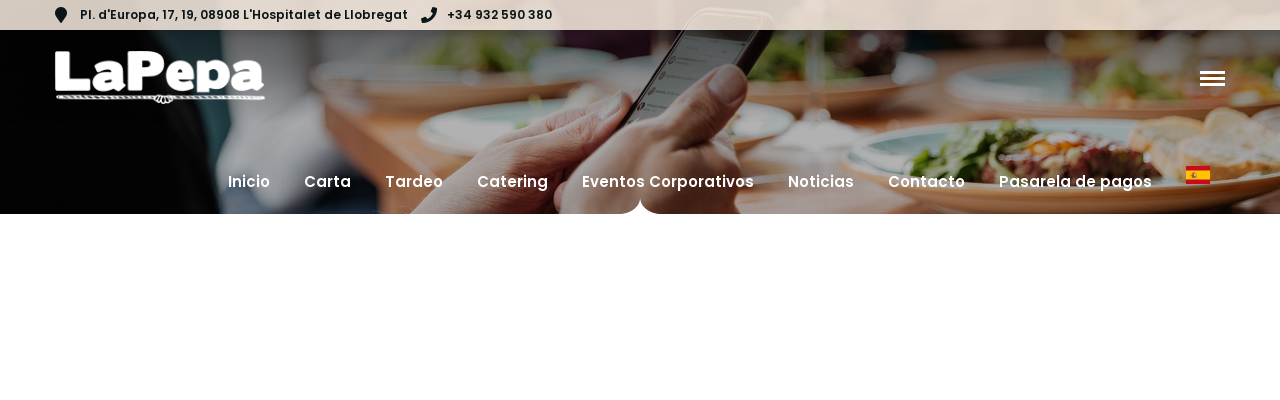

--- FILE ---
content_type: text/html; charset=utf-8
request_url: https://www.google.com/recaptcha/api2/anchor?ar=1&k=6Le8_2kiAAAAAIcbedjzbRwsl7Tzc7_eIGPfx-iJ&co=aHR0cHM6Ly93d3cubGFwZXBhcmVzdGF1cmFudGUuZXM6NDQz&hl=en&v=TkacYOdEJbdB_JjX802TMer9&size=invisible&anchor-ms=20000&execute-ms=15000&cb=obunkbmf7w4h
body_size: 45431
content:
<!DOCTYPE HTML><html dir="ltr" lang="en"><head><meta http-equiv="Content-Type" content="text/html; charset=UTF-8">
<meta http-equiv="X-UA-Compatible" content="IE=edge">
<title>reCAPTCHA</title>
<style type="text/css">
/* cyrillic-ext */
@font-face {
  font-family: 'Roboto';
  font-style: normal;
  font-weight: 400;
  src: url(//fonts.gstatic.com/s/roboto/v18/KFOmCnqEu92Fr1Mu72xKKTU1Kvnz.woff2) format('woff2');
  unicode-range: U+0460-052F, U+1C80-1C8A, U+20B4, U+2DE0-2DFF, U+A640-A69F, U+FE2E-FE2F;
}
/* cyrillic */
@font-face {
  font-family: 'Roboto';
  font-style: normal;
  font-weight: 400;
  src: url(//fonts.gstatic.com/s/roboto/v18/KFOmCnqEu92Fr1Mu5mxKKTU1Kvnz.woff2) format('woff2');
  unicode-range: U+0301, U+0400-045F, U+0490-0491, U+04B0-04B1, U+2116;
}
/* greek-ext */
@font-face {
  font-family: 'Roboto';
  font-style: normal;
  font-weight: 400;
  src: url(//fonts.gstatic.com/s/roboto/v18/KFOmCnqEu92Fr1Mu7mxKKTU1Kvnz.woff2) format('woff2');
  unicode-range: U+1F00-1FFF;
}
/* greek */
@font-face {
  font-family: 'Roboto';
  font-style: normal;
  font-weight: 400;
  src: url(//fonts.gstatic.com/s/roboto/v18/KFOmCnqEu92Fr1Mu4WxKKTU1Kvnz.woff2) format('woff2');
  unicode-range: U+0370-0377, U+037A-037F, U+0384-038A, U+038C, U+038E-03A1, U+03A3-03FF;
}
/* vietnamese */
@font-face {
  font-family: 'Roboto';
  font-style: normal;
  font-weight: 400;
  src: url(//fonts.gstatic.com/s/roboto/v18/KFOmCnqEu92Fr1Mu7WxKKTU1Kvnz.woff2) format('woff2');
  unicode-range: U+0102-0103, U+0110-0111, U+0128-0129, U+0168-0169, U+01A0-01A1, U+01AF-01B0, U+0300-0301, U+0303-0304, U+0308-0309, U+0323, U+0329, U+1EA0-1EF9, U+20AB;
}
/* latin-ext */
@font-face {
  font-family: 'Roboto';
  font-style: normal;
  font-weight: 400;
  src: url(//fonts.gstatic.com/s/roboto/v18/KFOmCnqEu92Fr1Mu7GxKKTU1Kvnz.woff2) format('woff2');
  unicode-range: U+0100-02BA, U+02BD-02C5, U+02C7-02CC, U+02CE-02D7, U+02DD-02FF, U+0304, U+0308, U+0329, U+1D00-1DBF, U+1E00-1E9F, U+1EF2-1EFF, U+2020, U+20A0-20AB, U+20AD-20C0, U+2113, U+2C60-2C7F, U+A720-A7FF;
}
/* latin */
@font-face {
  font-family: 'Roboto';
  font-style: normal;
  font-weight: 400;
  src: url(//fonts.gstatic.com/s/roboto/v18/KFOmCnqEu92Fr1Mu4mxKKTU1Kg.woff2) format('woff2');
  unicode-range: U+0000-00FF, U+0131, U+0152-0153, U+02BB-02BC, U+02C6, U+02DA, U+02DC, U+0304, U+0308, U+0329, U+2000-206F, U+20AC, U+2122, U+2191, U+2193, U+2212, U+2215, U+FEFF, U+FFFD;
}
/* cyrillic-ext */
@font-face {
  font-family: 'Roboto';
  font-style: normal;
  font-weight: 500;
  src: url(//fonts.gstatic.com/s/roboto/v18/KFOlCnqEu92Fr1MmEU9fCRc4AMP6lbBP.woff2) format('woff2');
  unicode-range: U+0460-052F, U+1C80-1C8A, U+20B4, U+2DE0-2DFF, U+A640-A69F, U+FE2E-FE2F;
}
/* cyrillic */
@font-face {
  font-family: 'Roboto';
  font-style: normal;
  font-weight: 500;
  src: url(//fonts.gstatic.com/s/roboto/v18/KFOlCnqEu92Fr1MmEU9fABc4AMP6lbBP.woff2) format('woff2');
  unicode-range: U+0301, U+0400-045F, U+0490-0491, U+04B0-04B1, U+2116;
}
/* greek-ext */
@font-face {
  font-family: 'Roboto';
  font-style: normal;
  font-weight: 500;
  src: url(//fonts.gstatic.com/s/roboto/v18/KFOlCnqEu92Fr1MmEU9fCBc4AMP6lbBP.woff2) format('woff2');
  unicode-range: U+1F00-1FFF;
}
/* greek */
@font-face {
  font-family: 'Roboto';
  font-style: normal;
  font-weight: 500;
  src: url(//fonts.gstatic.com/s/roboto/v18/KFOlCnqEu92Fr1MmEU9fBxc4AMP6lbBP.woff2) format('woff2');
  unicode-range: U+0370-0377, U+037A-037F, U+0384-038A, U+038C, U+038E-03A1, U+03A3-03FF;
}
/* vietnamese */
@font-face {
  font-family: 'Roboto';
  font-style: normal;
  font-weight: 500;
  src: url(//fonts.gstatic.com/s/roboto/v18/KFOlCnqEu92Fr1MmEU9fCxc4AMP6lbBP.woff2) format('woff2');
  unicode-range: U+0102-0103, U+0110-0111, U+0128-0129, U+0168-0169, U+01A0-01A1, U+01AF-01B0, U+0300-0301, U+0303-0304, U+0308-0309, U+0323, U+0329, U+1EA0-1EF9, U+20AB;
}
/* latin-ext */
@font-face {
  font-family: 'Roboto';
  font-style: normal;
  font-weight: 500;
  src: url(//fonts.gstatic.com/s/roboto/v18/KFOlCnqEu92Fr1MmEU9fChc4AMP6lbBP.woff2) format('woff2');
  unicode-range: U+0100-02BA, U+02BD-02C5, U+02C7-02CC, U+02CE-02D7, U+02DD-02FF, U+0304, U+0308, U+0329, U+1D00-1DBF, U+1E00-1E9F, U+1EF2-1EFF, U+2020, U+20A0-20AB, U+20AD-20C0, U+2113, U+2C60-2C7F, U+A720-A7FF;
}
/* latin */
@font-face {
  font-family: 'Roboto';
  font-style: normal;
  font-weight: 500;
  src: url(//fonts.gstatic.com/s/roboto/v18/KFOlCnqEu92Fr1MmEU9fBBc4AMP6lQ.woff2) format('woff2');
  unicode-range: U+0000-00FF, U+0131, U+0152-0153, U+02BB-02BC, U+02C6, U+02DA, U+02DC, U+0304, U+0308, U+0329, U+2000-206F, U+20AC, U+2122, U+2191, U+2193, U+2212, U+2215, U+FEFF, U+FFFD;
}
/* cyrillic-ext */
@font-face {
  font-family: 'Roboto';
  font-style: normal;
  font-weight: 900;
  src: url(//fonts.gstatic.com/s/roboto/v18/KFOlCnqEu92Fr1MmYUtfCRc4AMP6lbBP.woff2) format('woff2');
  unicode-range: U+0460-052F, U+1C80-1C8A, U+20B4, U+2DE0-2DFF, U+A640-A69F, U+FE2E-FE2F;
}
/* cyrillic */
@font-face {
  font-family: 'Roboto';
  font-style: normal;
  font-weight: 900;
  src: url(//fonts.gstatic.com/s/roboto/v18/KFOlCnqEu92Fr1MmYUtfABc4AMP6lbBP.woff2) format('woff2');
  unicode-range: U+0301, U+0400-045F, U+0490-0491, U+04B0-04B1, U+2116;
}
/* greek-ext */
@font-face {
  font-family: 'Roboto';
  font-style: normal;
  font-weight: 900;
  src: url(//fonts.gstatic.com/s/roboto/v18/KFOlCnqEu92Fr1MmYUtfCBc4AMP6lbBP.woff2) format('woff2');
  unicode-range: U+1F00-1FFF;
}
/* greek */
@font-face {
  font-family: 'Roboto';
  font-style: normal;
  font-weight: 900;
  src: url(//fonts.gstatic.com/s/roboto/v18/KFOlCnqEu92Fr1MmYUtfBxc4AMP6lbBP.woff2) format('woff2');
  unicode-range: U+0370-0377, U+037A-037F, U+0384-038A, U+038C, U+038E-03A1, U+03A3-03FF;
}
/* vietnamese */
@font-face {
  font-family: 'Roboto';
  font-style: normal;
  font-weight: 900;
  src: url(//fonts.gstatic.com/s/roboto/v18/KFOlCnqEu92Fr1MmYUtfCxc4AMP6lbBP.woff2) format('woff2');
  unicode-range: U+0102-0103, U+0110-0111, U+0128-0129, U+0168-0169, U+01A0-01A1, U+01AF-01B0, U+0300-0301, U+0303-0304, U+0308-0309, U+0323, U+0329, U+1EA0-1EF9, U+20AB;
}
/* latin-ext */
@font-face {
  font-family: 'Roboto';
  font-style: normal;
  font-weight: 900;
  src: url(//fonts.gstatic.com/s/roboto/v18/KFOlCnqEu92Fr1MmYUtfChc4AMP6lbBP.woff2) format('woff2');
  unicode-range: U+0100-02BA, U+02BD-02C5, U+02C7-02CC, U+02CE-02D7, U+02DD-02FF, U+0304, U+0308, U+0329, U+1D00-1DBF, U+1E00-1E9F, U+1EF2-1EFF, U+2020, U+20A0-20AB, U+20AD-20C0, U+2113, U+2C60-2C7F, U+A720-A7FF;
}
/* latin */
@font-face {
  font-family: 'Roboto';
  font-style: normal;
  font-weight: 900;
  src: url(//fonts.gstatic.com/s/roboto/v18/KFOlCnqEu92Fr1MmYUtfBBc4AMP6lQ.woff2) format('woff2');
  unicode-range: U+0000-00FF, U+0131, U+0152-0153, U+02BB-02BC, U+02C6, U+02DA, U+02DC, U+0304, U+0308, U+0329, U+2000-206F, U+20AC, U+2122, U+2191, U+2193, U+2212, U+2215, U+FEFF, U+FFFD;
}

</style>
<link rel="stylesheet" type="text/css" href="https://www.gstatic.com/recaptcha/releases/TkacYOdEJbdB_JjX802TMer9/styles__ltr.css">
<script nonce="mHya3LWJOyFoyaMXGEOOWw" type="text/javascript">window['__recaptcha_api'] = 'https://www.google.com/recaptcha/api2/';</script>
<script type="text/javascript" src="https://www.gstatic.com/recaptcha/releases/TkacYOdEJbdB_JjX802TMer9/recaptcha__en.js" nonce="mHya3LWJOyFoyaMXGEOOWw">
      
    </script></head>
<body><div id="rc-anchor-alert" class="rc-anchor-alert"></div>
<input type="hidden" id="recaptcha-token" value="[base64]">
<script type="text/javascript" nonce="mHya3LWJOyFoyaMXGEOOWw">
      recaptcha.anchor.Main.init("[\x22ainput\x22,[\x22bgdata\x22,\x22\x22,\[base64]/[base64]/[base64]/[base64]/[base64]/[base64]/[base64]/[base64]/[base64]/[base64]/[base64]/[base64]/[base64]/[base64]\\u003d\x22,\[base64]\\u003d\\u003d\x22,\x22XsKew4oaw6fChcO0S8OgwrF+OsKyDsK1eX5aw7HDryrDjsK/wpbCj13Dvl/DoTALaAYHewA+R8KuwrZVwpFGIwcPw6TCrRxBw63CiUdpwpAPKVjClUYEw63Cl8Kqw4hSD3fCr1/[base64]/w6DConpjLVptcVDDmCErKsOkTFXCr8OwW8OcwqNEDcK9wrnCjsOAw6TCowXCnngoLCIaI10/w6jDrAFbWDDCkWhUwpfCuMOiw6ZiKcO/[base64]/DhhjDkkvClcOmwr9KPSTCqmMPwrZaw79Gw7FcJMOuNR1aw7PCuMKQw63CjjLCkgjCjl3ClW7CigphV8ODE0dCFMKowr7DgRQrw7PCqi/Du8KXJsKwP0XDmcKMw6LCpyvDsBg+w5zCnikRQ0Ndwr9YGsOzBsK3w4/CjH7CjWHCtcKNWMKABRpedjYWw6/DmcKhw7LCrUt6WwTDmAg4AsO9XgF7WwnDl0zDtgoSwqYawrAxaMKNwqh1w4U4wrN+eMO3U3E9Jx/CoVzCjB8tVwc5QxLDgcKOw4k7w7bDicOQw5tSwoPCqsKZCztmwqzCnyDCtXxYYcOJcsKpworCmsKAwpPCoMOjXXDDhsOjb0TDjCFSR3hwwqd9wrAkw6fCvcKkwrXCscKDwosfTj/Ds1kHw4/CksKjeR9Cw5lVw4V3w6bCmsKvw4DDrcO+RyRXwrwUwp9caTTCncK/w6YJwqZ4wr9eewLDoMKILjcoMiHCqMKXKsO2wrDDgMOTcMKmw4IZEsK+wqwYwpfCscK4WmNfwq0Rw59mwrEzw5/DpsKQWsK4wpByXA7CpGMNw44LfT8Uwq0jw4LDqsO5wrbDtMK0w7wHwrhNDFHDhcKcwpfDuFPCoMOjYsK9w7XChcKnX8K9CsOkahDDocK/[base64]/Dh8OuQMKsw6Aia8KABE3Cp8KbBQEWcsKaFxZlw7FudsKwRiPDpcO6wprCljxDYMK9ZQsjwqIdw5vCm8OYFcO8D8KLw4Zswo3DuMKtw5PDjS4wKcOOwoh8wqfDpHMiw6jDlD/[base64]/w6fCsUrCh8OIZ3Udw75jeTx3w7bDkMK9w5AjwoVaw7sFwqrCrkg5Lw3Cv217MsKgP8Kyw6XDq2PCnCnChT8vTMO1wp55Fx3CtcOawobCty/CmcONw6nDoUdrMAvDuAXDkMKHwrZww6nCgSpzwr7Djlc/w6DDp2A3P8K0c8K6LMK6w5Zbw6vDnMOZMF7Do0fDl3TCs27DqE7DuDbCuC/[base64]/CjnfDmsOPwoLCu8OKTcKpw5/Dq8Klw4NVAsKTF8OMw5sLwrt3w6F4wqZSwpzDhMOPw7PDq0tEf8K5BMKLw6NEw5HDu8KUw7dGQRl5wr/DoB1yXhzDhnxZTcKOwrxiwqLCqQQuwrjDrSvDksOiwovDocONwo7CpMKewqJxaMKKCgrCrsOJO8K3QsKCwr1aw6vDnmgQwoXDjmhpw5rDinZeIADDjlLCkMKBwr/DmMOQw5hBMQJRw7bCgMOjZMKSw7hlwpzCq8Ohw5/[base64]/CqcKDw5F3w6fCrzjChxlyZBbDgRPCpT8hKmTCjx/CqsKVw5vCmcKbw5JXTcO0ZMK8w5fDkxvDjFPCiCvCnR/Dik/DqMORwrlQw5FIw4hdOXnCl8ODwp/Do8KBw6jCvzjDqcKEw6FQNw5pwqgdw601cS/CtMO3w7Ysw6ZYM0zDpcK5PMKcaF0Ewr1mMwnCsMKCwovDhsOjQ2jCuSXCjsOtdsKpPMKrwojCosKZAgZuwp/CvcKJLMKXEg3DjVHCk8O6w7wHCUfDoCHDtMOSw43DnkkBX8ODw54nw5YrwpU9axlMACgzw6nDjzMHJsKgwqgewqVlwr3CuMKFw6TCqX0twooUwpoiMm11wqQAwqsWwrnCtkkQw6LCmsOnw7tibMO9XsOzwpcXwpvCkT/DjcOWw6DCu8KwwrQFRMOJw6cBdsO/wozDnsKuwqQaMcKNwo81wrPCrhzCpMKfwrVMGsK5c0FlwpfCmMKIKcKRW3NnVsOFw4trX8K8R8KKw7IvdzwNPcKhHcKUwphEFsOzXMOfw7BXwobDjRTDscODw5nCj37Dk8OoAVzCk8KjKcKtSsO9w5/CnA9qNcOqw4fDk8KtSMO3wq0ywoDCjzgHwpsfNMOkw5fCocO6YMKAX3zCkDwUcxcxVHnCph/[base64]/CicOXwqFxw4U+XcORwofDjRDCscKpTg4Nwo4ewrvClhLDtj7CpjIAw6NRABDCr8OBwp3Dt8KcYcORwr7CpAbCjT1vQT3CpjFuSBlOwofDj8OEdcK0w50qw4zCqnzChMOcMETCkMKMwqzCnF81w7hOwrLDuE/CkMOUw6ghwo0rLi7DlzDCs8K7wrUlwp7Cs8KHwqPCrcKnJwMewrrDuQNzCk3CvMK/NcOTIcKzwptgW8O+CsKMwrkubGsiQwFkw53DtW/CmlI6IcOHcGHDlcKACGTCjsKeasO2w7dgWHHCixVpVjvDgnFhwph+woHDuVgnw6IhDsKqe3srBsOpw44AwrNVZBZPCMOpw7w4RcKvXsKueMO6SDnCu8O/w4Fxw6vDnMO1wr7Dp8OSaC3DgsOzBsOhLMKlB2HDiX/Di8Ojw4bDr8OYw4t5w7zDvcOdw77Do8OMUn5uBMK0wo9Sw6bCgXlYJmbDtksCSsOmwprDi8OZw5wUAMKfIcKAccKZw6DCkxlOKMO/w4zDslrDv8OoQDsow7nDrhE2IMOteWLCiMKGw5hrwoBxw4bDgA9IwrPDucK2wqLCoTVWwqfCk8O9Qjwfwp/DocK0DcK4wqxvIH1Dw5wEwobDuU0fwrHCvCVyQBzDkHDCnwvDpMKaNcOhwpgwRDnCigbDgS3CrTfDnHEpwodgwqZtw7/CgDPDlCLCrMO1YWzClVTDtsKrA8KzNhhfH0vDrUwYwpjCkMK6w5jCkMOAw77DiSbCg3DDrn3Dix/[base64]/Dh8KcdwPCuHt1w7bDjzXDnhZ/G2PCsAAVBwknI8Kqw4jCgy7DmcKsB2IOwpU6wqnCgw8oJsKvAD/Duy0gw4nCvmEaR8Otw7rCnj9+RjbCtMK/ezYKdBzCvn8Pwpt+w7oPUX1tw4s8IcOqScKENwIQIF9TwojDmsKDTGTDiBUCDQDDvXp+a8K6F8KEw6hNAnhww7Rew5nCjwbDtcKywrZpM2/DjsKdD0DCoQg3wod5IiI5MhkCwqXCgcKEwqTCncOQw47DmmvCgV1JK8Oxwp1zUsK+LxzCt0dPwpPCvsKSwoXDgMOtw4vDjjXCjQ7Dt8OcwqsIwqzChcOQVWpQTcKxw4PDhFDDnDnClUPCrsK3MRpLG18zY0NewqAUw4hKwr7CmsK/wpNLw4/Ds17CrV/DkzEqJ8K1DQJ7VcKSDsKdwpbDvsKEUVpdw5/DicKZwpIBw4vDgMKmC0TCocKCSCXDv30jwoVWSsKxVWdewqkswo1ZwpXDnQHDmBBww5TCvMKpwo9JBcOAwqnCgsOFwqHDpVzDsBRXUUjCvcK9IlouwrtGw4xEw5HCulRENMKmFV8xOwDCrcKTwrDDlmdgwogvaWwmDhxPw7dcTBAww6kSw5A1fxYewrXCgcK6wq/DgsOEwpB3CMKzwofDnsKcbT/[base64]/DvcO6cAnDpzDDgsO2wrAAMS83w78zwoJcw5HCi2HCry4pPMKEdiVYwrjCgS7CmMOfEcKhKsOVAMK8w5nCp8Kew74jOwF0w5HDjMO9w7XCgcKhw4hzR8KccMKCw5NgwrDCglrDu8KrwpzCpXzDjGtfERnDqMK1w4AdwpXDm2DClcKKW8KjSsOlw7/Dp8OQw49ewo/CkzPCkMKfw7zCjirCscOCLsOuNMOxdArCiMKbdcO2FjxRw6luwqTDnV/DscOEw7NowpIlWW9ew6DDpsKyw4PDvsOyw5vDtsKrw6scw4JOZcOReMOLw6zCkcKmw7vDksOXwrANw6PDmHNeYTJ2WsK1w6FowpfDry/DghTCuMOswojDpUnCrMOXw4FFw6TDo2fDqDE/wqFRWsKLQcKZO2PCssKkwrUwD8KOSy03McKCwrZ2wojCpHzDo8K/[base64]/CpVPDmMKhO15rw5nDgntXwrd5HgvDkiZmwrXDuwDCq15kOVkIw4zDpEpmfsOcwoQmwqzDlhgDw5LCpQ9BasOKA8KnGcO1EcKDaVnDpzxBw4jCuiXDgyVweMKfw5MBwrPDo8OXQcO2LlTDisOBbsOQU8KUw7vDj8KJGlR+b8OVwpXCoWLCt00NwoAfdcK+wo/[base64]/DmsKlw4lwA1nDgxpqVyFUWBAbIsOzwqXCqMOEcMOCY3EYD2nCqsOva8OeU8OGwoRfecKowqh8RMKFwpszOA4PM34fdWVlQ8O/Ml/[base64]/ZT7CrsKLOcKZw5vCgn1PwpbCtMO0w5UFPsK0woxTS8OcMAnCjMK/OgPDgUjDiBHDnCTCl8Kfw60Ywq/Dh2RrVB5Qw7LChm7CsAxdFXkEEMOuVcKuSVbDmcOYG3U6IBrDrFDCi8OAw5oFw43CjsKdwrNYw7MNw7jDjF/DksKlEEHCgGLDqTQcw7DCk8ODw6V5BsKow7DCvwIlw7nCq8OVwoQRw7zDt1ZjHMKQZX3DvcKnAsO5w4Q2w7wfFlTDm8KkBmDCnTpMw7Mpd8O1w7rDtRnCj8K8wpFsw5bDmSEewrUPw4rDvxTDoFzDnsKsw6/[base64]/DhsKIfwopwoLDpDoVw6jDmEDCmEJ9SHLDvcKTw77Cqjxlw5jDhcK0c18Yw5/DqxF2wpDDpGtbw4/[base64]/[base64]/DmcOWwpcOCE/Dt8K5K0/CnWcvwotQwrLCr8KpZcKtw4ozwqfDq2ZDHcOxw6DDjGDDgjjDhsOBw7AWwowzIGtzw77DosK2w6DDsC9/w5fDucK2wphEQ2RdwrDDukTCiC12w4fDrQPDlWpUw4rDhBrCgmAVw6DDuzHDhsOSH8O9RcOmwqLDrQbCosOWJsOVXFVOwq3DgW3Cg8Krw6nDk8KNesO9wqLDoGBdNsKcw4nDocOfUsOUw6LCgMOFHsOTwqR7w7skMjYefcOeGMKzw4RYwoAnw4JFQXB/[base64]/[base64]/w5ocwqnCksOgPU0QdsKGaAfCs1/Du8KFe0xyS3bCjcKcDSRZRCEBw4EVw5XDvRvDqMKFNcOcW1rDusOIOzXDqMKJAAFuw6bCvljDlcOZw6XDqsKXwqZtw5zDssOXXyHDkUXDkWFcwoI6wofClRpPw5LDmRTCmgR1w6TDvQ4iG8KJw73CqiLDoxxDwoEgw4/CrcKHw5tGM258PMKUGcKmM8Ohw6NYw6DCtcOrw7AYFhlMOcKpKDAVEEI6wr7DhRbCtWR4ZTBlw67Cux0Ew6TCgS0aw5TDoybDrMK9e8K/GQ40wqPCiMKmwrHDjsO6w4fDo8OGwoHDucKvwoLClVPDtn5Tw6xowonDpn/[base64]/Ck8Kmw5BZHXJ5UTAdEAXCgMOiw4PCkmbCssKKU8OvwoFhwoENU8OMw51fwp3CmcKgM8KNw4xAwqpyPMK8YcOiwq8sB8KEeMO7w4wNw64Ldws5QGQBc8OKwq/DkjLCtVAVI0LDs8KqwrrDiMOJwrDDvcKADQI+w6kRVsOcTGXDvMKRw51iw4PCvMKjJMONwojDrl4zwqDCtcOBwrdhYjAywonDvcKWIgcnYFbDisKIwr7ClQtHH8Kawp3DgMOgwp3ChcKKaAbDnyLDksO1DcO/wr1/LHt/[base64]/dMKKw47Cs8OrBj8uw7xnJcKpGsOxwr0NVkLCgkVvesKpWBzDscO0PMKUwoBHB8KQw5vDiBIGw7cJw55FdsKAESXCqMOiSMKIwpHDssOiwqYXA0/Cm0zDrBcPwpoRw5LCq8KsaWnDosOtPWnDkMOEfMKKcg/[base64]/DglvCjcKfScKDdBAewpfDrCXDqzEACXbDnX7DtsO5wqjDrcKAcWREw5/[base64]/CncOMMyjDjVVQZ20Hw6/[base64]/CiHvCnsOhLsK1w4/DmMO/[base64]/CpcKqHEXDsytSRx7ClCHDvcKgwqzCgADClcOdw4nCmUfCtRbDlWksR8OUNGIDH1vDijpabFMnwrXCoMOJVHZzfQDCocOHw4UHRSpachbCqcORwq/Dg8KFw7nCpC7DksOXw7fCuHZgwqLDssK5woLCuMKEDXXDvMKGwpAww6ozwoDDgsOow59wwrZXOR5gNsO+A2vDgnzCm8OPccOhKcOzw7rDvMOsC8OJw75eCcOWLkbCiAMUw5MAQsK+AcKhKm8Jw75UOcKuCV/Dj8KXIhvDn8K7FMO4VG3Cin5NAWPCvRHCpj5sM8OyckFwwoDDsxvCq8K8wrcFw5tgwoPDpsOsw4EYQFbDo8OrwoDCnHXDlsKDZMKDw5DDvV/[base64]/[base64]/DjMOmw6TCpsO2w77DhglTwqfCoBoJBiTClsKIwoYjVm1WD2XCqVDCp3Fdw5Ynwr7ClSR+woPCvRLCpXDCpsKQPzbDtz/Cnh4jTUjCnMK2UxFow53DmAnDtyvDlQ5vwobCjsKHwqTDnmgkw7BpaMKVC8Ohw53Dm8ObTcO9FMOBw4nCu8OiMMKge8KXNcOKwo7Dm8KMwpg8w5DDij02wrlmw6Aaw6MuwqnDjgnDlATDgsOWwoTCmW8TwrfDvcO+JE1uworDoX/CrCjDgm3Di29UwoYLw7sbw4AfOQxTMU9TIcO2O8O9woYxw4LCsnJ+Kzp9w6TCusOhPMO8aU0ZwpjDr8OAw7/DiMOqw5gaw4jDvMOFH8KWw57Cr8OIbgcJw77CqknDhWDCnV7DpjHCrErDnmsJXzgBw5dswrTDlGZuwo/CpsOwwqvDi8O7wogcwq8/GcOnwplVIl42wqZ/O8Oowr5fw5QDAk8Jw5cMJQXCosO8Ow18wpjDlCHDlMKdwpbChcKRwrLDisKhHcOaRsKIw64FLxlEJQ/[base64]/Cg2vDgcKOQTTCuhlsw68qwpDCn8KWGTPDpcKIwoFdw5DCp1/DhiHCucKELS8tc8KgMcK4wpPDgMOSRcO6VWxaNCQNwqTClm3CgMK7w63CtcO7CsK6CA7CjhZ5wqfDpMOGwobDnMO/XxvDgUAdwpPDtMKpw5l3IzfCsCd3w7VawofCqT9vFcOweznDs8K/[base64]/XcOAcsOAw6BIWxEgwrdDw6PDtMO8w7wIwoTDgA9owr7CmWUswpTDm8KNNCXDocOOw40Qw4/DnTjDk3LDn8K7wpJ6w4jCimjDq8Oew64TX8OuXV/DmsK1w7sZEsKYHsO7wqJYwrF/OsOiwpA0w5kqNzjClhYrwr1rWTPCqBFVBFvCpSjCvhU5wrEEwpTDrWUGBcOEUsKRRDzCpMOQwrrChXl+wpLCi8K7KcOZEMKqIXEVwq3CpMKAGsKyw6k8wq8+wr/DsmPCm084QVQyUsOawqcSK8Kcw7nChMKew7AHSjB6wpjDkx/[base64]/CugnDjC3DsCs8wqpqwqo1wpzDsGQxwp7Ck0NNw43DixzCoWPCujzCp8KUw7wKwrvDpMKZMk/CqFLDnQdCB3nDucOXwpLClcOWIsKpwqcRwpnDgSAJw5/DpHleQsKxw7rCncOgNMKfwpwWwqTDvMOjYMKxw6vCvS3Cu8OZPDxiEQt/w6LCrBvCqsKSw69ywpPChsKHw6DCicKUwo92PwZ6w48Aw6dUWyZVYsOxcF7CkkpPRMOfwo4vw4ZtwpvCkTbCuMKQPn/Dp8OQwo05w5xxX8OpwqbCokt4C8Kcw7FGYmbCmSlMw4LDtxHDpcKpI8KpIMKqF8OCw6gXw4fClcOwIcOawrHCgcOaTXUcwrAdwo7Dq8O0SsOxwq9HwprDgMKOwr1+Zl7Cj8K6XMOyE8OSMGtYwr9bZnUnwp7ChcK6w6JFesK+RsO6e8KrwrLDl0/ClgRRw7fDmMOWw63DlwvCgVEDw6c0bH/CsiFWHMOAwpJ8w6DDmMK2Sg4DQsOgU8OuwojDvMKWw5PCh8OaAgzDusO/YsKnw6rDlBLChsKjJ2JSw4UwwoPDoMK+w48BA8KuS2rDicO/[base64]/DtVTCoyjClEfCucK7w67DhwfCqcO/wqvDkMK0FBk6wq5LwqNKRcOnNArDg8O/JxvDlsOQdGjDnSLCu8OsPMOcO0FNwrHDqUxww44owocywrPCpQTDusK4T8KJw6sSEgQwFcOQY8KJI2/CjFwQw6o8QHluw77ClcKrZkLCjlTCv8K5I03Cp8OAdAwhG8K2w47Dn2d7w5/CncKDw6rCrwwgWcOwPAhCaV4cwqcRMEB/QsOxw6NmC2dFY3nDgMKvw5vChsK5w4NYRBMswqzCkj3CggPDv8KIwqQHDMKmF2gDwppWZMKMwoV+QsOPw5QGwpnDvlHDmMO6TMOdd8K7RcKPY8KzF8O6w7YeJhPDgV7DsxlIwrpUwpB9DXQ0HsKrI8ONG8OkdcO/TsOiw7jCkV3Cn8KFwrU0cMODMcKzwrw4LsKJasOrwrHDuz8Vwpo4bWDDhcKSScOUCMO/woxhw6PDrcOVbx8EU8OAL8OZVsKKLChQNcKYw6LDnjbCl8O5wo93TMK3ZGVtNcOtwrXCmMKsYsKjw5gTI8OUw5UeUAvDjGrDtsOOwpdJYMKuw6o/VT0CwrwZFMKDOcKzw4lMUMKcAm0JwpLCoMKHwphJw6HDmcKSLE3CumLCmUMVAsKuwrxwwrLCvQggUHcwMzg5wqMdflxTIMOkHFYBTl/CocKbFMKhwqTDusOdw4zDtiMsJsKIwoDCgCVKIMOnw7hcDHLCrwZnR1sfw5/DrcOYwrTDtU/DsS5jIsK5UFQDw5jDo0VGwprDuxjCtVxuwonCqBsdByPDoGFowrjCkGXCiMKWwrsiUcKSwrdEOHrCuTzDumEDLcK3w7dtdsOfPTsqHzF+NzbCglpFPMOFHMO2wqgGO2gKw68FwoLCoWF/CMOKaMKsVxnDlgJwVMOew5PCmcOAMsO0w5R4wr/DkBkLJ3sxC8OIE1jCoMO4w7oJOsK6wo8iDGQbw7/Dv8OwwpzDv8KWIMKow44zV8KdwqLDhUnCrsKACsKYwpEGw4/DsxUURBnCjcKRNkl2HsOXXjhNGRvDlgbDrMKAw4bDqxdMCz0wPB3CkcOGWcKTaiwuwo4sK8OLw5k+DcO6NcOFwrRlGFNVwobDnMOCZ2DDlMKYw4BFw5XDucKzw4fDukjDp8KywolMKsKcdV3CvcO9w7TDgwMgHcOHw4JJw4fDvQYYw6/[base64]/cHDCi8OnwoAGORbCpHRLwqHDqMKbBcOYwqJNJsKxw43DoMKxw7XDsgTCusKjwptgdk/Cn8KOLsOEWMKkWVIQPEBnKw/CicKdw4PCpxbDm8KNwrhcV8O4w41BFcKqcsO3MMOgAAzDoDXDtcKEGnbDncO3HlMcU8KiMUpbYMOeJAzDp8Kcw4gWw6/CqMK0wp4/wqkvw5DDpybDhTnCrcOZNcKSNUzCjsOWNhjCr8K1DMKZw6MHw5ZMTEMdw48jPzjCocK9w6nDol8Zwo1YbcKxLsORKsKYwqAkDhZRwqzDg8OIKcKuw7nCs8O3O1VeTcKlw5XDi8KXw5/CtMKhE0bChMKTw5PCj03CqjHDr1ZGdyXCmcO+wpJfXcKww7xSbsOWbsO3wrAcFWbDmjTCtk/ClDnDr8O/WCzDoiRyw4HDtmTDoMOcAysew4/CgsK4wr8Uw5V8V2xlcApCE8KRw6RLwqkXw6/DpR5qw7QPw7pmwoEYwp7ChMKmL8OKG3AbMMKLwpsVFsOlw67DvcKCw5ABLMO+w4cvDERzDMO4UGXDtcKqwr4vwod4w4zDvcK0BsKMVgbDl8K4wrJ/FsO6anl+HMOCGVA0FhAfbcKZZg/[base64]/DhkB7w7bDtcOYwrVAEVrDrMKCaMKlDsOKwrNLMBDCi8KtTlrDhsK1A0lrQsOrw5fCpgrCm8OJw73DniLCgjBEw5fDhMK+SMKbw6DChsK4w6/[base64]/Dt8Knw7rDlDNiw5fCu8OBIcKYwqHCicO3w7EmYDM3JMO3U8O+JC8swpM+L8OVwrPDlStlWjDCo8Kiw7NiOMKxIQDDp8KoT2NSwopkw4DDs0rClwlRCQ/[base64]/DgRfCoG3DqcK2GUXDrWfDti4cw7XDsFoVw4Jhwp/DslnDqQx+RBbDu11Vw5vCmTnDlcO2KFDCuHcbwr5GD2/[base64]/CisOuw6sOwqNKw73CrUkYwphUw6ZRW8Kzwq3DjsOxOMKswqPCoBbCvMKrw4/CiMKuK2vCo8OFw5wdw5ldw4IGw5scw7jDg3zCscK/w6jDrMKLw5HDmcOkw4tnwrjDiyDCiConwonDtw3CmMONGCsZUDHDknbCiFIGKllCw7LCmMKiwoXDlsKcKcONIDkxw7xlwoETw6/DjcOZwoB2E8O/MGYFG8Kgw4k9wqsJWClOw7IVcsOdw7MFwp7CnMO1w7cIwqnDqsOBSsOuL8KsY8K2wo7DkMOswqIVUT47dlI9GsK/w4DDm8K0w5fClsOTw7cdwqxTEjEYVTDCg3kjw4U3Q8K3wr3Cn3vDicKkAy/CrcKWw6rCjsKrJMOWw5XDm8Ohw6zDonjCh38Uw5/[base64]/CswZ3CykdcsOAw6c7X8Knw5PDvHURwr3CgMOfw6BPw5ZDwrnCkMKewr3DgcOZSW3DpMOJwoAbw6AEwopBwod/acK9WMKxw6k1w5U0AC/CuGfCrMKrQMOVVzErw6tLbMKKejnCiAoUfsOtL8KLRcKvYMKrw6fCsMO7wrTDk8KsDsKOaMOaw7zDtGkGwrXCgD/CssKOEG7CoFhYa8O+X8KbwoHCnXpRVcK+dMKGwql1TsKjCyQVdRrCpT4QwpbDh8Kow7RKwqgfJWJABjjCg2PDucK1w6N4WW9uwqnDpArDqX9AbFQkc8OswrZFDBYqBcOBw7LDp8OGVsKnw5p9HkEiVcOzw751A8K/w7DDrMOvB8OvcTF/wqrDg3LDhsO9AR/CrMOAdVkvw7vDp07Dol7CsFAXwpldwrEHw6F+wrHCpRjDoSrDjhVvw4I/w7wMw7LDjsKKwo7CnsO+BgrDsMOwSWsew65MwoBTwoxQw7NRNGx5w6rDjMONw7rCkMKvwp8nUml0wpJzOVbCmMOewoXCrcKewowCw4obBXEXOBNtOH5fwpATwpHCm8KQw5XChBTDucOrw4HDm0Zzw4k2w4d2wo7CiCTDgsKSwrrCvcOow7rCmgM4bcK/VsKVw71yecK5w6XCj8ONPsODd8KdwrzDnVwJw610w5XDn8KDbMOBKWDCncO1wpdKw5XDtMOzw57DtlYYw7bDlsOxw40twojCvVF3wpYuAMOJwoTDqMKaOT/DqMOvwpRGRsO/[base64]/[base64]/Cp2TCiMKBSCfCsXPDk1nDpCHDgFjCvsKJwrAWNsK8fm7ClVx5Gw3CjsKCw4oPw6gsZsOFw5FbwoXCm8O0w50swqzDqMKbwrPCsDnCgUg1wqTDonDCuFoTY2JBSGstwrdqacO6wp9Xwr9Mw5rDtFTDsk9ZWRp6w7rCpMOuCx8MwpXDvcKcw6LCpMO1GDPCucK/EFDCvBbDrV3DksOOw5/CtgtawpU/FjV4BMOdA2/DjksGdELDucK4wpDDvcKtezjDssOZw6cmIMOKw4bDscK5w6/Ck8KrZ8KhwpBVw6MxwrjClMKywrbCuMKXwqjDnMOQwpTCn3VNDh/Cv8OZR8K1Ik5nwpR0wqTCtcKTw77DpRnCsMK/w57DuCtXLWYvM1jClBDDm8KDw6w/[base64]/[base64]/Cu8K3bMKgG8OgbsKeD8K0LHk9woIzWks6CTHCnGN1w4/DiRFKwq90BjloMcO2BcKLwowOBsK8VxQzwqgbYMONw4EnQsOqw4hpw68SBjzDg8O/w75nE8Khw7FXYcOEXCfCsxrCuynCtBnChzHCsydrVMOfecO/w5ElOwsYNMKqwrjDsxgrRsKvw4c0GMOzGcOjwpYxwp8AwrYgw6XDp1LDocOfZsKODsOYHTrDvsK7wpZCMX/[base64]/CngYlXTzCn2TDlyoMw4E3wrrDrXt5cH56OMKJw5puw6VUwolLw5fDkzDDugvCrMOQwoPDpQs7cMK8w4zDoRN4McOuwpvDs8K/w43DgF3CqmV+XsOLMcKJCsOWw5/DncKhUgF6wp7DkcOEPH1wBMKHKHbCuCIjwpRHblBsVcOCaU3Dlh7CusOAM8O2fiDCm1oWScK8IsKOw4nCkldqe8OUwrHChMKjw5/[base64]/Dq8KZZsKKd8Oyw5w5BMOQeMO3Km/[base64]/DgMO0dsKKw6/ClFjCj2bDjiBNwrJ8w5VSwpVtEMKVw4/DlcOEX8K3wrzCtBPDj8KpL8KbwpDCoMKvwoTCisKBw71fwpAqw4RIRyTCrxPDmm5VD8KEVsOCQ8O4w6XDhio8w7NxSkzCjj0jw69DKybDisOawojCuMKBwozCgAp6w6XDu8OlMMOWwpV8w5wrO8Kfw5x/NsKLwq3DonzCscK5w5HCui0NI8K3wqh+JxDDuMKwEE7DpsKJEEdTXiDDrXHCk1Uuw5g6d8ODf8Obw7nCv8KAKmfDncOdwqzDqMK9w5tww5AfSsK7wpPCvMKzw7XDhWzCm8OYPA5XcHPCjcOBwpJ/ARQRw7rDoX9MGsK3wqktaMKSbnHDpQnCk27DvWU2AW3DucOwwrsRJMOgN23CkcKeHS5Jw4vDp8ObwrfDnmnCmClwwp51bsKDZcKRRiEOwpHCth3DrcOzE0/[base64]/[base64]/[base64]/CizPDmCVmwpTCicOZKsKdwo/CtsOaw4pEwrx7AcO8JsKZEMOawpzCsMKNw73DvknCpzvDocO1TcKywq7CqMKeDMOhwqM9YAXCmBHCmGRWwqvCi098wojDs8O/K8OcScOOOD3DvXHCrsOhMsO7wrdtw4nDssKfw5XDsD9tR8OKFkHDnHLClV3DmU/[base64]/[base64]/CvEvDnsOmeEdlwrDDgEMQFMK+wp3DoMOYMcOaOMObwprDkwxaWVnDsQHCqcOxwqbDjlbCrMOUfTDClsKLwo0vVVHDjnDDpRrCpzPCh2t3w6fCiENzVhUjFsK/[base64]/DvC/DrMOtFijCmD03QcOyM2PDpCQ8H09tQMKwwr3CisK/w51YAlzCnMKAYRRmw4o2KnTDgH7Ci8K+XMKZTcO2BsKSw7HCjAbDlWrCoMKDw7lowot8ZcOlw7vCjQHDsxXDim/DphbDkXfCtWzDoQ4/dkjDoSAlax9dKcKfSTvDhsO0wrLDosKfw4B3w5k8wq/Drk7Cg1N+ZMKRMA4zdzHCh8O8CBvDrcOZwqjDgCNZPELCscK2wr5KUMKFwp1bwogIIcOURT0JCcOnw5hFQHRiwpw+T8Oowq0mwqdhCcOUShnDiMOLw4c3w4/CnMOsJMKxwoxmUcKVVXvDu37Ch2rCrnRKw7QgchV8Fz/[base64]/[base64]/ChcKWQsOgfcOSwoRlEMOSwot9w4TCicOcw6BVw7wgwonDghUfei3DlMKJT8K3wrrCoMKSHMK8csOXPhvDtsKlw5TDk0pAwobCtMKoF8OYwoo2KMOKwozCoWZZYAIpwqxgfT/DoUt6w6/Cj8KnwrsOworDl8OSwr3Dr8KFDkTCl2zChCPDtsKgwr5sLMKHCcKDwq86O0nDnDTCkkYWw6ddJDbChMK9wpjDuwkNGSNCwqJWwqFnwpxnNCzDjGvDu1pJwoV7w7s4w7Bxw4vDoX7DncKsw6HDhMKrdWA/w5/[base64]/wrHDlTlmwpx1wqzDkcKrwqdOPWwTb8Ogw6pwwpsXSCtaecOZw7gMYU0NPxfCnHfDgjsZw4zCrl7DocOjBXZxfsKWwq3DmWXCkRw/[base64]/w7IGMDbCkcKrSsO5bGXCoUfDtcOFw5hQB0omUUt3w5ldwr1Hwp/[base64]/ChcKQwqDDhcKuW8Ozw53CmXdxw6LCkWjCm8KMYMO1AcOEwopfJsKEH8KWw5ECTsOyw5zDtcK+bWgLw5pHXsOpwqJJw4l6wpjDnTzDm2rCu8K/wrXCncKFwrbCmD/CvMODwqM\\u003d\x22],null,[\x22conf\x22,null,\x226Le8_2kiAAAAAIcbedjzbRwsl7Tzc7_eIGPfx-iJ\x22,0,null,null,null,0,[21,125,63,73,95,87,41,43,42,83,102,105,109,121],[7668936,722],0,null,null,null,null,0,null,0,null,700,1,null,0,\[base64]/tzcYADoGZWF6dTZkEg4Iiv2INxgAOgVNZklJNBoZCAMSFR0U8JfjNw7/vqUGGcSdCRmc4owCGQ\\u003d\\u003d\x22,0,1,null,null,1,null,0,1],\x22https://www.lapeparestaurante.es:443\x22,null,[3,1,1],null,null,null,1,3600,[\x22https://www.google.com/intl/en/policies/privacy/\x22,\x22https://www.google.com/intl/en/policies/terms/\x22],\x22yycBT+qLnAOHgEafOatl0JEJBMCwTl+hdT8aEsXPfCU\\u003d\x22,1,0,null,1,1764462066188,0,0,[216,131,56,53],null,[114,148,141],\x22RC-U6LUOY-5ZKEpcg\x22,null,null,null,null,null,\x220dAFcWeA6iwSMggxGzAdpPk1w5ycirLn3mjjHoZgttY7LPARNYijFaKuJ9GYpe1sm8nckKmY1ZwLi-73TSLRGqLrjLX3paHxhGAw\x22,1764544866138]");
    </script></body></html>

--- FILE ---
content_type: text/css
request_url: https://www.lapeparestaurante.es/wp-content/themes/grandrestaurant-child/style.css
body_size: 275
content:
/*
Theme Name: Grand Restaurant Child
Theme URI: http://themes.themegoods2.com/grandrestaurant
Description: Premium Cafe & Restaurant Theme
Version: 1.0
Tags: yellow, white, responsive-layout, custom-header, custom-background, threaded-comments, translation-ready, editor-style, custom-menu
Author: ThemeGoods
Author URI: http://themeforest.net/user/ThemeGoods
License: GNU General Public License
License URI: http://themeforest.net/licenses/regular_extended
Text Domain: grandrestaurant
Template: grandrestaurant
*/

@import "../grandrestaurant/style.css";

.cscarta img {
	vertical-align:middle;
	width:25px;
}

.grecaptcha-badge {
	display:none;
}

a.glink {
	margin: 0 5px;
}

.logo_wrapper img {
	width: 210px !important;
    height: auto !important;
}

--- FILE ---
content_type: text/css
request_url: https://www.lapeparestaurante.es/wp-content/uploads/elementor/css/post-5191.css
body_size: 374
content:
.elementor-5191 .elementor-element.elementor-element-75f8bd9 > .elementor-container{min-height:30vh;}.elementor-5191 .elementor-element.elementor-element-75f8bd9:not(.elementor-motion-effects-element-type-background), .elementor-5191 .elementor-element.elementor-element-75f8bd9 > .elementor-motion-effects-container > .elementor-motion-effects-layer{background-color:#000000;background-image:url("https://www.lapeparestaurante.es/wp-content/uploads/2022/06/contacto.jpg");background-position:center center;background-repeat:no-repeat;background-size:cover;}.elementor-5191 .elementor-element.elementor-element-75f8bd9{transition:background 0.3s, border 0.3s, border-radius 0.3s, box-shadow 0.3s;margin-top:0px;margin-bottom:0px;}.elementor-5191 .elementor-element.elementor-element-75f8bd9 > .elementor-background-overlay{transition:background 0.3s, border-radius 0.3s, opacity 0.3s;}.elementor-5191 .elementor-element.elementor-element-75f8bd9 > .elementor-shape-bottom svg{width:calc(100% + 1.3px);height:20px;}.elementor-5191 .elementor-element.elementor-element-291e403.elementor-column > .elementor-widget-wrap{justify-content:center;}.elementor-5191 .elementor-element.elementor-element-291e403 > .elementor-element-populated{margin:40px 0px 0px 0px;--e-column-margin-right:0px;--e-column-margin-left:0px;padding:0px 0px 0px 0px;}.elementor-5191 .elementor-element.elementor-element-4426352{margin-top:80px;margin-bottom:40px;}.elementor-5191 .elementor-element.elementor-element-03ab967 > .elementor-element-populated{padding:0px 0px 0px 0px;}@media(max-width:1024px){.elementor-5191 .elementor-element.elementor-element-4426352{margin-top:60px;margin-bottom:0px;}}@media(max-width:1024px) and (min-width:768px){.elementor-5191 .elementor-element.elementor-element-291e403{width:100%;}}@media(max-width:767px){.elementor-5191 .elementor-element.elementor-element-291e403 > .elementor-element-populated{padding:0px 20px 0px 20px;}}

--- FILE ---
content_type: text/css
request_url: https://www.lapeparestaurante.es/wp-content/themes/grandrestaurant/style.css
body_size: 161
content:
/*
Theme Name: Grand Restaurant
Theme URI: https://themes.themegoods.com/grandrestaurantv6/landing
Description: Premium Cafe & Restaurant Theme
Version: 6.5.6
Tags: white, responsive-layout, custom-header, custom-background, threaded-comments, translation-ready, editor-style, custom-menu
Author: ThemeGoods
Author URI: https://themeforest.net/user/ThemeGoods
License: GNU General Public License
License URI: https://themeforest.net/licenses/regular_extended
Text Domain: grandrestaurant
*/